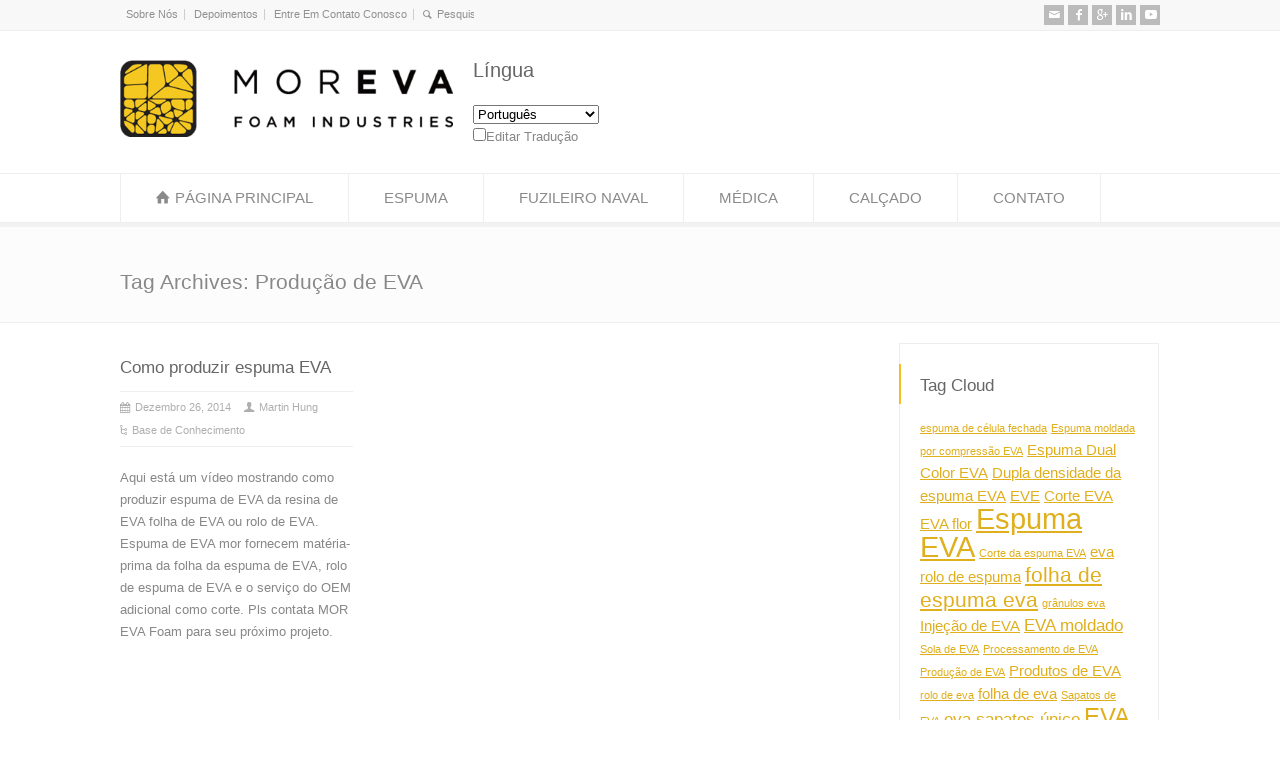

--- FILE ---
content_type: text/html; charset=UTF-8
request_url: https://www.morevafoam.com/pt/tag/eva-production
body_size: 15356
content:
<!doctype html>
<html lang="pt" class="no-js" dir="ltr">
<head> 
<meta charset="UTF-8" />  
<meta name="viewport" content="width=device-width, initial-scale=1, maximum-scale=1">

<meta name='robots' content='index, follow, max-image-preview:large, max-snippet:-1, max-video-preview:-1' />
	<style>img:is([sizes="auto" i], [sizes^="auto," i]) { contain-intrinsic-size: 3000px 1500px }</style>
	
	<!-- This site is optimized with the Yoast SEO plugin v24.9 - https://yoast.com/wordpress/plugins/seo/ -->
	<title>Arquivos de produção de EVA - Mor Eva Foam</title>
	<link rel="canonical" href="https://www.MorEvaFoam.com/pt/tag/eva-production" />
	<meta property="og:locale" content="pt_PT" />
	<meta property="og:type" content="artigo" />
	<meta property="og:title" content="Arquivos de produção de EVA - Mor Eva Foam" />
	<meta property="og:url" content="https://www.MorEvaFoam.com/tag/eva-production" />
	<meta property="og:site_name" content="Mor Eva Foam" />
	<meta name="twitter:card" content="summary_large_image" />
	<meta name="twitter:site" content="@Mor_Evasole" />
	<script type="application/ld+json" class="yoast-schema-graph">{"@context":"https://schema.org","@graph":[{"@type":"CollectionPage","@id":"https://www.MorEvaFoam.com/tag/eva-production","url":"https://www.MorEvaFoam.com/tag/eva-production","name":"EVA production Archives - Mor Eva Foam","isPartOf":{"@id":"https://www.MorEvaFoam.com/#website"},"breadcrumb":{"@id":"https://www.MorEvaFoam.com/tag/eva-production#breadcrumb"},"inLanguage":"pt-PT"},{"@type":"BreadcrumbList","@id":"https://www.MorEvaFoam.com/tag/eva-production#breadcrumb","itemListElement":[{"@type":"ListItem","position":1,"name":"Home","item":"https://www.MorEvaFoam.com/"},{"@type":"ListItem","position":2,"name":"EVA production"}]},{"@type":"WebSite","@id":"https://www.MorEvaFoam.com/#website","url":"https://www.MorEvaFoam.com/","name":"Mor Eva Foam","description":"Mor Eva, More Fun","potentialAction":[{"@type":"SearchAction","target":{"@type":"EntryPoint","urlTemplate":"https://www.MorEvaFoam.com/?s={search_term_string}"},"query-input":{"@type":"PropertyValueSpecification","valueRequired":true,"valueName":"search_term_string"}}],"inLanguage":"pt-PT"}]}</script>
	<!-- / Yoast SEO plugin. -->


<link rel='dns-prefetch' href='//www.MorEvaFoam.com' />
<link rel='dns-prefetch' href='//static.addtoany.com' />
<link rel='dns-prefetch' href='//www.googletagmanager.com' />
<script type="30eb1459f42189f822b4b6ae-text/javascript">
/* <![CDATA[ */
window._wpemojiSettings = {"baseUrl":"https:\/\/s.w.org\/images\/core\/emoji\/15.1.0\/72x72\/","ext":".png","svgUrl":"https:\/\/s.w.org\/images\/core\/emoji\/15.1.0\/svg\/","svgExt":".svg","source":{"concatemoji":"https:\/\/www.MorEvaFoam.com\/wp-includes\/js\/wp-emoji-release.min.js"}};
/*! This file is auto-generated */
!function(i,n){var o,s,e;function c(e){try{var t={supportTests:e,timestamp:(new Date).valueOf()};sessionStorage.setItem(o,JSON.stringify(t))}catch(e){}}function p(e,t,n){e.clearRect(0,0,e.canvas.width,e.canvas.height),e.fillText(t,0,0);var t=new Uint32Array(e.getImageData(0,0,e.canvas.width,e.canvas.height).data),r=(e.clearRect(0,0,e.canvas.width,e.canvas.height),e.fillText(n,0,0),new Uint32Array(e.getImageData(0,0,e.canvas.width,e.canvas.height).data));return t.every(function(e,t){return e===r[t]})}function u(e,t,n){switch(t){case"flag":return n(e,"\ud83c\udff3\ufe0f\u200d\u26a7\ufe0f","\ud83c\udff3\ufe0f\u200b\u26a7\ufe0f")?!1:!n(e,"\ud83c\uddfa\ud83c\uddf3","\ud83c\uddfa\u200b\ud83c\uddf3")&&!n(e,"\ud83c\udff4\udb40\udc67\udb40\udc62\udb40\udc65\udb40\udc6e\udb40\udc67\udb40\udc7f","\ud83c\udff4\u200b\udb40\udc67\u200b\udb40\udc62\u200b\udb40\udc65\u200b\udb40\udc6e\u200b\udb40\udc67\u200b\udb40\udc7f");case"emoji":return!n(e,"\ud83d\udc26\u200d\ud83d\udd25","\ud83d\udc26\u200b\ud83d\udd25")}return!1}function f(e,t,n){var r="undefined"!=typeof WorkerGlobalScope&&self instanceof WorkerGlobalScope?new OffscreenCanvas(300,150):i.createElement("canvas"),a=r.getContext("2d",{willReadFrequently:!0}),o=(a.textBaseline="top",a.font="600 32px Arial",{});return e.forEach(function(e){o[e]=t(a,e,n)}),o}function t(e){var t=i.createElement("script");t.src=e,t.defer=!0,i.head.appendChild(t)}"undefined"!=typeof Promise&&(o="wpEmojiSettingsSupports",s=["flag","emoji"],n.supports={everything:!0,everythingExceptFlag:!0},e=new Promise(function(e){i.addEventListener("DOMContentLoaded",e,{once:!0})}),new Promise(function(t){var n=function(){try{var e=JSON.parse(sessionStorage.getItem(o));if("object"==typeof e&&"number"==typeof e.timestamp&&(new Date).valueOf()<e.timestamp+604800&&"object"==typeof e.supportTests)return e.supportTests}catch(e){}return null}();if(!n){if("undefined"!=typeof Worker&&"undefined"!=typeof OffscreenCanvas&&"undefined"!=typeof URL&&URL.createObjectURL&&"undefined"!=typeof Blob)try{var e="postMessage("+f.toString()+"("+[JSON.stringify(s),u.toString(),p.toString()].join(",")+"));",r=new Blob([e],{type:"text/javascript"}),a=new Worker(URL.createObjectURL(r),{name:"wpTestEmojiSupports"});return void(a.onmessage=function(e){c(n=e.data),a.terminate(),t(n)})}catch(e){}c(n=f(s,u,p))}t(n)}).then(function(e){for(var t in e)n.supports[t]=e[t],n.supports.everything=n.supports.everything&&n.supports[t],"flag"!==t&&(n.supports.everythingExceptFlag=n.supports.everythingExceptFlag&&n.supports[t]);n.supports.everythingExceptFlag=n.supports.everythingExceptFlag&&!n.supports.flag,n.DOMReady=!1,n.readyCallback=function(){n.DOMReady=!0}}).then(function(){return e}).then(function(){var e;n.supports.everything||(n.readyCallback(),(e=n.source||{}).concatemoji?t(e.concatemoji):e.wpemoji&&e.twemoji&&(t(e.twemoji),t(e.wpemoji)))}))}((window,document),window._wpemojiSettings);
/* ]]> */
</script>
<style id='wp-emoji-styles-inline-css' type='text/css'>

	img.wp-smiley, img.emoji {
		display: inline !important;
		border: none !important;
		box-shadow: none !important;
		height: 1em !important;
		width: 1em !important;
		margin: 0 0.07em !important;
		vertical-align: -0.1em !important;
		background: none !important;
		padding: 0 !important;
	}
</style>
<link rel='stylesheet' id='wp-block-library-css' href='https://www.MorEvaFoam.com/wp-includes/css/dist/block-library/style.min.css' type='text/css' media='all' />
<style id='classic-theme-styles-inline-css' type='text/css'>
/*! This file is auto-generated */
.wp-block-button__link{color:#fff;background-color:#32373c;border-radius:9999px;box-shadow:none;text-decoration:none;padding:calc(.667em + 2px) calc(1.333em + 2px);font-size:1.125em}.wp-block-file__button{background:#32373c;color:#fff;text-decoration:none}
</style>
<style id='global-styles-inline-css' type='text/css'>
:root{--wp--preset--aspect-ratio--square: 1;--wp--preset--aspect-ratio--4-3: 4/3;--wp--preset--aspect-ratio--3-4: 3/4;--wp--preset--aspect-ratio--3-2: 3/2;--wp--preset--aspect-ratio--2-3: 2/3;--wp--preset--aspect-ratio--16-9: 16/9;--wp--preset--aspect-ratio--9-16: 9/16;--wp--preset--color--black: #000000;--wp--preset--color--cyan-bluish-gray: #abb8c3;--wp--preset--color--white: #ffffff;--wp--preset--color--pale-pink: #f78da7;--wp--preset--color--vivid-red: #cf2e2e;--wp--preset--color--luminous-vivid-orange: #ff6900;--wp--preset--color--luminous-vivid-amber: #fcb900;--wp--preset--color--light-green-cyan: #7bdcb5;--wp--preset--color--vivid-green-cyan: #00d084;--wp--preset--color--pale-cyan-blue: #8ed1fc;--wp--preset--color--vivid-cyan-blue: #0693e3;--wp--preset--color--vivid-purple: #9b51e0;--wp--preset--gradient--vivid-cyan-blue-to-vivid-purple: linear-gradient(135deg,rgba(6,147,227,1) 0%,rgb(155,81,224) 100%);--wp--preset--gradient--light-green-cyan-to-vivid-green-cyan: linear-gradient(135deg,rgb(122,220,180) 0%,rgb(0,208,130) 100%);--wp--preset--gradient--luminous-vivid-amber-to-luminous-vivid-orange: linear-gradient(135deg,rgba(252,185,0,1) 0%,rgba(255,105,0,1) 100%);--wp--preset--gradient--luminous-vivid-orange-to-vivid-red: linear-gradient(135deg,rgba(255,105,0,1) 0%,rgb(207,46,46) 100%);--wp--preset--gradient--very-light-gray-to-cyan-bluish-gray: linear-gradient(135deg,rgb(238,238,238) 0%,rgb(169,184,195) 100%);--wp--preset--gradient--cool-to-warm-spectrum: linear-gradient(135deg,rgb(74,234,220) 0%,rgb(151,120,209) 20%,rgb(207,42,186) 40%,rgb(238,44,130) 60%,rgb(251,105,98) 80%,rgb(254,248,76) 100%);--wp--preset--gradient--blush-light-purple: linear-gradient(135deg,rgb(255,206,236) 0%,rgb(152,150,240) 100%);--wp--preset--gradient--blush-bordeaux: linear-gradient(135deg,rgb(254,205,165) 0%,rgb(254,45,45) 50%,rgb(107,0,62) 100%);--wp--preset--gradient--luminous-dusk: linear-gradient(135deg,rgb(255,203,112) 0%,rgb(199,81,192) 50%,rgb(65,88,208) 100%);--wp--preset--gradient--pale-ocean: linear-gradient(135deg,rgb(255,245,203) 0%,rgb(182,227,212) 50%,rgb(51,167,181) 100%);--wp--preset--gradient--electric-grass: linear-gradient(135deg,rgb(202,248,128) 0%,rgb(113,206,126) 100%);--wp--preset--gradient--midnight: linear-gradient(135deg,rgb(2,3,129) 0%,rgb(40,116,252) 100%);--wp--preset--font-size--small: 13px;--wp--preset--font-size--medium: 20px;--wp--preset--font-size--large: 36px;--wp--preset--font-size--x-large: 42px;--wp--preset--spacing--20: 0.44rem;--wp--preset--spacing--30: 0.67rem;--wp--preset--spacing--40: 1rem;--wp--preset--spacing--50: 1.5rem;--wp--preset--spacing--60: 2.25rem;--wp--preset--spacing--70: 3.38rem;--wp--preset--spacing--80: 5.06rem;--wp--preset--shadow--natural: 6px 6px 9px rgba(0, 0, 0, 0.2);--wp--preset--shadow--deep: 12px 12px 50px rgba(0, 0, 0, 0.4);--wp--preset--shadow--sharp: 6px 6px 0px rgba(0, 0, 0, 0.2);--wp--preset--shadow--outlined: 6px 6px 0px -3px rgba(255, 255, 255, 1), 6px 6px rgba(0, 0, 0, 1);--wp--preset--shadow--crisp: 6px 6px 0px rgba(0, 0, 0, 1);}:where(.is-layout-flex){gap: 0.5em;}:where(.is-layout-grid){gap: 0.5em;}body .is-layout-flex{display: flex;}.is-layout-flex{flex-wrap: wrap;align-items: center;}.is-layout-flex > :is(*, div){margin: 0;}body .is-layout-grid{display: grid;}.is-layout-grid > :is(*, div){margin: 0;}:where(.wp-block-columns.is-layout-flex){gap: 2em;}:where(.wp-block-columns.is-layout-grid){gap: 2em;}:where(.wp-block-post-template.is-layout-flex){gap: 1.25em;}:where(.wp-block-post-template.is-layout-grid){gap: 1.25em;}.has-black-color{color: var(--wp--preset--color--black) !important;}.has-cyan-bluish-gray-color{color: var(--wp--preset--color--cyan-bluish-gray) !important;}.has-white-color{color: var(--wp--preset--color--white) !important;}.has-pale-pink-color{color: var(--wp--preset--color--pale-pink) !important;}.has-vivid-red-color{color: var(--wp--preset--color--vivid-red) !important;}.has-luminous-vivid-orange-color{color: var(--wp--preset--color--luminous-vivid-orange) !important;}.has-luminous-vivid-amber-color{color: var(--wp--preset--color--luminous-vivid-amber) !important;}.has-light-green-cyan-color{color: var(--wp--preset--color--light-green-cyan) !important;}.has-vivid-green-cyan-color{color: var(--wp--preset--color--vivid-green-cyan) !important;}.has-pale-cyan-blue-color{color: var(--wp--preset--color--pale-cyan-blue) !important;}.has-vivid-cyan-blue-color{color: var(--wp--preset--color--vivid-cyan-blue) !important;}.has-vivid-purple-color{color: var(--wp--preset--color--vivid-purple) !important;}.has-black-background-color{background-color: var(--wp--preset--color--black) !important;}.has-cyan-bluish-gray-background-color{background-color: var(--wp--preset--color--cyan-bluish-gray) !important;}.has-white-background-color{background-color: var(--wp--preset--color--white) !important;}.has-pale-pink-background-color{background-color: var(--wp--preset--color--pale-pink) !important;}.has-vivid-red-background-color{background-color: var(--wp--preset--color--vivid-red) !important;}.has-luminous-vivid-orange-background-color{background-color: var(--wp--preset--color--luminous-vivid-orange) !important;}.has-luminous-vivid-amber-background-color{background-color: var(--wp--preset--color--luminous-vivid-amber) !important;}.has-light-green-cyan-background-color{background-color: var(--wp--preset--color--light-green-cyan) !important;}.has-vivid-green-cyan-background-color{background-color: var(--wp--preset--color--vivid-green-cyan) !important;}.has-pale-cyan-blue-background-color{background-color: var(--wp--preset--color--pale-cyan-blue) !important;}.has-vivid-cyan-blue-background-color{background-color: var(--wp--preset--color--vivid-cyan-blue) !important;}.has-vivid-purple-background-color{background-color: var(--wp--preset--color--vivid-purple) !important;}.has-black-border-color{border-color: var(--wp--preset--color--black) !important;}.has-cyan-bluish-gray-border-color{border-color: var(--wp--preset--color--cyan-bluish-gray) !important;}.has-white-border-color{border-color: var(--wp--preset--color--white) !important;}.has-pale-pink-border-color{border-color: var(--wp--preset--color--pale-pink) !important;}.has-vivid-red-border-color{border-color: var(--wp--preset--color--vivid-red) !important;}.has-luminous-vivid-orange-border-color{border-color: var(--wp--preset--color--luminous-vivid-orange) !important;}.has-luminous-vivid-amber-border-color{border-color: var(--wp--preset--color--luminous-vivid-amber) !important;}.has-light-green-cyan-border-color{border-color: var(--wp--preset--color--light-green-cyan) !important;}.has-vivid-green-cyan-border-color{border-color: var(--wp--preset--color--vivid-green-cyan) !important;}.has-pale-cyan-blue-border-color{border-color: var(--wp--preset--color--pale-cyan-blue) !important;}.has-vivid-cyan-blue-border-color{border-color: var(--wp--preset--color--vivid-cyan-blue) !important;}.has-vivid-purple-border-color{border-color: var(--wp--preset--color--vivid-purple) !important;}.has-vivid-cyan-blue-to-vivid-purple-gradient-background{background: var(--wp--preset--gradient--vivid-cyan-blue-to-vivid-purple) !important;}.has-light-green-cyan-to-vivid-green-cyan-gradient-background{background: var(--wp--preset--gradient--light-green-cyan-to-vivid-green-cyan) !important;}.has-luminous-vivid-amber-to-luminous-vivid-orange-gradient-background{background: var(--wp--preset--gradient--luminous-vivid-amber-to-luminous-vivid-orange) !important;}.has-luminous-vivid-orange-to-vivid-red-gradient-background{background: var(--wp--preset--gradient--luminous-vivid-orange-to-vivid-red) !important;}.has-very-light-gray-to-cyan-bluish-gray-gradient-background{background: var(--wp--preset--gradient--very-light-gray-to-cyan-bluish-gray) !important;}.has-cool-to-warm-spectrum-gradient-background{background: var(--wp--preset--gradient--cool-to-warm-spectrum) !important;}.has-blush-light-purple-gradient-background{background: var(--wp--preset--gradient--blush-light-purple) !important;}.has-blush-bordeaux-gradient-background{background: var(--wp--preset--gradient--blush-bordeaux) !important;}.has-luminous-dusk-gradient-background{background: var(--wp--preset--gradient--luminous-dusk) !important;}.has-pale-ocean-gradient-background{background: var(--wp--preset--gradient--pale-ocean) !important;}.has-electric-grass-gradient-background{background: var(--wp--preset--gradient--electric-grass) !important;}.has-midnight-gradient-background{background: var(--wp--preset--gradient--midnight) !important;}.has-small-font-size{font-size: var(--wp--preset--font-size--small) !important;}.has-medium-font-size{font-size: var(--wp--preset--font-size--medium) !important;}.has-large-font-size{font-size: var(--wp--preset--font-size--large) !important;}.has-x-large-font-size{font-size: var(--wp--preset--font-size--x-large) !important;}
:where(.wp-block-post-template.is-layout-flex){gap: 1.25em;}:where(.wp-block-post-template.is-layout-grid){gap: 1.25em;}
:where(.wp-block-columns.is-layout-flex){gap: 2em;}:where(.wp-block-columns.is-layout-grid){gap: 2em;}
:root :where(.wp-block-pullquote){font-size: 1.5em;line-height: 1.6;}
</style>
<link rel='stylesheet' id='wpbits-afe-pro-afe-styles-css' href='https://www.MorEvaFoam.com/wp-content/plugins/wpbits-addons-for-elementor-pro/afe/assets/css/afe-styles.min.css' type='text/css' media='all' />
<link rel='stylesheet' id='wpb-lib-frontend-css' href='https://www.MorEvaFoam.com/wp-content/plugins/wpbits-addons-for-elementor/assets/css/frontend.min.css' type='text/css' media='all' />
<link rel='stylesheet' id='normalize-css' href='https://www.MorEvaFoam.com/wp-content/themes/rttheme18/css/normalize.css' type='text/css' media='all' />
<link rel='stylesheet' id='theme-framework-css' href='https://www.MorEvaFoam.com/wp-content/themes/rttheme18/css/rt-css-framework.css' type='text/css' media='all' />
<link rel='stylesheet' id='fontello-css' href='https://www.MorEvaFoam.com/wp-content/themes/rttheme18/css/fontello/css/fontello.css' type='text/css' media='all' />
<link rel='stylesheet' id='jackbox-css' href='https://www.MorEvaFoam.com/wp-content/themes/rttheme18/js/lightbox/css/jackbox.min.css' type='text/css' media='all' />
<link rel='stylesheet' id='theme-style-all-css' href='https://www.MorEvaFoam.com/wp-content/themes/rttheme18/css/style.css' type='text/css' media='all' />
<link rel='stylesheet' id='jquery-owl-carousel-css' href='https://www.MorEvaFoam.com/wp-content/themes/rttheme18/css/owl.carousel.css' type='text/css' media='all' />
<link rel='stylesheet' id='flex-slider-css-css' href='https://www.MorEvaFoam.com/wp-content/themes/rttheme18/css/flexslider.css' type='text/css' media='all' />
<link rel='stylesheet' id='progression-player-css' href='https://www.MorEvaFoam.com/wp-content/themes/rttheme18/js/video_player/progression-player.css' type='text/css' media='all' />
<link rel='stylesheet' id='progression-skin-minimal-light-css' href='https://www.MorEvaFoam.com/wp-content/themes/rttheme18/js/video_player/skin-minimal-light.css' type='text/css' media='all' />
<link rel='stylesheet' id='isotope-css-css' href='https://www.MorEvaFoam.com/wp-content/themes/rttheme18/css/isotope.css' type='text/css' media='all' />
<link rel='stylesheet' id='jquery-colortip-css' href='https://www.MorEvaFoam.com/wp-content/themes/rttheme18/css/colortip-1.0-jquery.css' type='text/css' media='all' />
<link rel='stylesheet' id='animate-css' href='https://www.MorEvaFoam.com/wp-content/themes/rttheme18/css/animate.css' type='text/css' media='all' />
<!--[if IE 7]>
<link rel='stylesheet' id='theme-ie7-css' href='https://www.MorEvaFoam.com/wp-content/themes/rttheme18/css/ie7.css' type='text/css' media='all' />
<![endif]-->
<!--[if lt IE 9]>
<link rel='stylesheet' id='theme-ltie9-css' href='https://www.MorEvaFoam.com/wp-content/themes/rttheme18/css/before_ie9.css' type='text/css' media='all' />
<![endif]-->
<link rel='stylesheet' id='tablepress-default-css' href='https://www.MorEvaFoam.com/wp-content/plugins/tablepress/css/build/default.css' type='text/css' media='all' />
<link rel='stylesheet' id='addtoany-css' href='https://www.MorEvaFoam.com/wp-content/plugins/add-to-any/addtoany.min.css' type='text/css' media='all' />
<link rel='stylesheet' id='wp-featherlight-css' href='https://www.MorEvaFoam.com/wp-content/plugins/wp-featherlight/css/wp-featherlight.min.css' type='text/css' media='all' />
<link rel='stylesheet' id='theme-skin-css' href='https://www.MorEvaFoam.com/wp-content/themes/rttheme18/css/orange-style.css' type='text/css' media='all' />
<style id='theme-skin-inline-css' type='text/css'>
.retina#logo{background: url('https://www.MorEvaFoam.com/wp-content/uploads/2014/08/MORLOGO11.png') no-repeat scroll 0 0 / 100% auto transparent;-moz-background-size:100%;-webkit-background-size:100%;-o-background-size:100%; background-size: 100%;} .retina#logo img{display: none;}
#navigation_bar > ul > li > a{font-family:Arial,Helvetica,sans-serif;font-weight:normal !important}.flex-caption,.pricing_table .table_wrap ul > li.caption,.pricing_table .table_wrap.highlight ul > li.caption,.banner p,.sidebar .featured_article_title,.footer_widgets_row .featured_article_title,.latest-news a.title,h1,h2,h3,h4,h5{font-family:Arial,Helvetica,sans-serif;font-weight:normal}body,#navigation_bar > ul > li > a span,.product_info h5,.product_item_holder h5,#slogan_text{font-family:Arial,Helvetica,sans-serif;font-weight:normal !important}.testimonial .text,blockquote p{font-family:Arial,Helvetica,sans-serif;font-weight:normal !important}#navigation_bar > ul > li > a{font-size:15px}@media only screen and (min-width:960px){.header-design2 .default_position #navigation_bar > ul > li > a{line-height:80px}.header-design2 #logo img{max-height:60px}.header-design2  #logo h1,.header-design2  #logo h1 a{padding:0;line-height:60px}.header-design2 .section_logo > section{display:table;height:60px}.header-design2 #logo > a{display:table-cell;vertical-align:middle}}
</style>
<link rel='stylesheet' id='theme-style-css' href='https://www.MorEvaFoam.com/wp-content/themes/rttheme18/style.css' type='text/css' media='all' />
<script type="30eb1459f42189f822b4b6ae-text/javascript" src="https://www.MorEvaFoam.com/wp-includes/js/jquery/jquery.min.js" id="jquery-core-js"></script>
<script type="30eb1459f42189f822b4b6ae-text/javascript" src="https://www.MorEvaFoam.com/wp-includes/js/jquery/jquery-migrate.min.js" id="jquery-migrate-js"></script>
<script type="30eb1459f42189f822b4b6ae-text/javascript" id="addtoany-core-js-before">
/* <![CDATA[ */
window.a2a_config=window.a2a_config||{};a2a_config.callbacks=[];a2a_config.overlays=[];a2a_config.templates={};a2a_localize = {
	Share: "Share",
	Save: "Save",
	Subscribe: "Subscribe",
	Email: "Email",
	Bookmark: "Bookmark",
	ShowAll: "Show all",
	ShowLess: "Show less",
	FindServices: "Find service(s)",
	FindAnyServiceToAddTo: "Instantly find any service to add to",
	PoweredBy: "Powered by",
	ShareViaEmail: "Share via email",
	SubscribeViaEmail: "Subscribe via email",
	BookmarkInYourBrowser: "Bookmark in your browser",
	BookmarkInstructions: "Press Ctrl+D or \u2318+D to bookmark this page",
	AddToYourFavorites: "Add to your favorites",
	SendFromWebOrProgram: "Send from any email address or email program",
	EmailProgram: "Email program",
	More: "More&#8230;",
	ThanksForSharing: "Thanks for sharing!",
	ThanksForFollowing: "Thanks for following!"
};
/* ]]> */
</script>
<script type="30eb1459f42189f822b4b6ae-text/javascript" defer src="https://static.addtoany.com/menu/page.js" id="addtoany-core-js"></script>
<script type="30eb1459f42189f822b4b6ae-text/javascript" defer src="https://www.MorEvaFoam.com/wp-content/plugins/add-to-any/addtoany.min.js" id="addtoany-jquery-js"></script>
<script type="30eb1459f42189f822b4b6ae-text/javascript" src="//www.MorEvaFoam.com/wp-content/plugins/revslider/sr6/assets/js/rbtools.min.js?ver=6.7.25" async id="tp-tools-js"></script>
<script type="30eb1459f42189f822b4b6ae-text/javascript" src="//www.MorEvaFoam.com/wp-content/plugins/revslider/sr6/assets/js/rs6.min.js?ver=6.7.25" async id="revmin-js"></script>
<script type="30eb1459f42189f822b4b6ae-text/javascript" src="https://www.MorEvaFoam.com/wp-content/themes/rttheme18/js/modernizr.min.js" id="modernizr-js"></script>

<!-- Google tag (gtag.js) snippet added by Site Kit -->

<!-- Google Analytics snippet added by Site Kit -->
<script type="30eb1459f42189f822b4b6ae-text/javascript" src="https://www.googletagmanager.com/gtag/js?id=G-ZMFVG12GTN" id="google_gtagjs-js" async></script>
<script type="30eb1459f42189f822b4b6ae-text/javascript" id="google_gtagjs-js-after">
/* <![CDATA[ */
window.dataLayer = window.dataLayer || [];function gtag(){dataLayer.push(arguments);}
gtag("set","linker",{"domains":["www.MorEvaFoam.com"]});
gtag("js", new Date());
gtag("set", "developer_id.dZTNiMT", true);
gtag("config", "G-ZMFVG12GTN");
/* ]]> */
</script>

<!-- End Google tag (gtag.js) snippet added by Site Kit -->
<link rel="https://api.w.org/" href="https://www.MorEvaFoam.com/wp-json/" /><link rel="alternate" title="JSON" type="application/json" href="https://www.MorEvaFoam.com/pt/wp-json/wp/v2/tags/66" /><link rel="EditURI" type="application/rsd+xml" title="RSD" href="https://www.MorEvaFoam.com/xmlrpc.php?rsd" />
<meta name="generator" content="WordPress 6.8" />
<meta name="generator" content="Site Kit by Google 1.150.0" /><!--[if lt IE 9]><script src="https://www.MorEvaFoam.com/wp-content/themes/rttheme18/js/html5shiv.js"></script><![endif]--><!--[if gte IE 9]> <style type="text/css"> .gradient { filter: none; } </style> <![endif]--><meta name="generator" content="Elementor 3.28.3; features: e_font_icon_svg, additional_custom_breakpoints, e_local_google_fonts; settings: css_print_method-external, google_font-enabled, font_display-auto">
			<style>
				.e-con.e-parent:nth-of-type(n+4):not(.e-lazyloaded):not(.e-no-lazyload),
				.e-con.e-parent:nth-of-type(n+4):not(.e-lazyloaded):not(.e-no-lazyload) * {
					background-image: none !important;
				}
				@media screen and (max-height: 1024px) {
					.e-con.e-parent:nth-of-type(n+3):not(.e-lazyloaded):not(.e-no-lazyload),
					.e-con.e-parent:nth-of-type(n+3):not(.e-lazyloaded):not(.e-no-lazyload) * {
						background-image: none !important;
					}
				}
				@media screen and (max-height: 640px) {
					.e-con.e-parent:nth-of-type(n+2):not(.e-lazyloaded):not(.e-no-lazyload),
					.e-con.e-parent:nth-of-type(n+2):not(.e-lazyloaded):not(.e-no-lazyload) * {
						background-image: none !important;
					}
				}
			</style>
			
<!-- Google Tag Manager snippet added by Site Kit -->
<script type="30eb1459f42189f822b4b6ae-text/javascript">
/* <![CDATA[ */

			( function( w, d, s, l, i ) {
				w[l] = w[l] || [];
				w[l].push( {'gtm.start': new Date().getTime(), event: 'gtm.js'} );
				var f = d.getElementsByTagName( s )[0],
					j = d.createElement( s ), dl = l != 'dataLayer' ? '&l=' + l : '';
				j.async = true;
				j.src = 'https://www.googletagmanager.com/gtm.js?id=' + i + dl;
				f.parentNode.insertBefore( j, f );
			} )( window, document, 'script', 'dataLayer', 'GTM-W6Z9JV' );
			
/* ]]> */
</script>

<!-- End Google Tag Manager snippet added by Site Kit -->
<meta name="generator" content="Powered by Slider Revolution 6.7.25 - responsive, Mobile-Friendly Slider Plugin for WordPress with comfortable drag and drop interface." />
<link rel="icon" href="https://www.MorEvaFoam.com/wp-content/uploads/2014/08/cropped-MORLOGONOF-32x32.png" sizes="32x32" />
<link rel="icon" href="https://www.MorEvaFoam.com/wp-content/uploads/2014/08/cropped-MORLOGONOF-192x192.png" sizes="192x192" />
<link rel="apple-touch-icon" href="https://www.MorEvaFoam.com/wp-content/uploads/2014/08/cropped-MORLOGONOF-180x180.png" />
<meta name="msapplication-TileImage" content="https://www.MorEvaFoam.com/wp-content/uploads/2014/08/cropped-MORLOGONOF-270x270.png" />
<script type="30eb1459f42189f822b4b6ae-text/javascript">function setREVStartSize(e){
			//window.requestAnimationFrame(function() {
				window.RSIW = window.RSIW===undefined ? window.innerWidth : window.RSIW;
				window.RSIH = window.RSIH===undefined ? window.innerHeight : window.RSIH;
				try {
					var pw = document.getElementById(e.c).parentNode.offsetWidth,
						newh;
					pw = pw===0 || isNaN(pw) || (e.l=="fullwidth" || e.layout=="fullwidth") ? window.RSIW : pw;
					e.tabw = e.tabw===undefined ? 0 : parseInt(e.tabw);
					e.thumbw = e.thumbw===undefined ? 0 : parseInt(e.thumbw);
					e.tabh = e.tabh===undefined ? 0 : parseInt(e.tabh);
					e.thumbh = e.thumbh===undefined ? 0 : parseInt(e.thumbh);
					e.tabhide = e.tabhide===undefined ? 0 : parseInt(e.tabhide);
					e.thumbhide = e.thumbhide===undefined ? 0 : parseInt(e.thumbhide);
					e.mh = e.mh===undefined || e.mh=="" || e.mh==="auto" ? 0 : parseInt(e.mh,0);
					if(e.layout==="fullscreen" || e.l==="fullscreen")
						newh = Math.max(e.mh,window.RSIH);
					else{
						e.gw = Array.isArray(e.gw) ? e.gw : [e.gw];
						for (var i in e.rl) if (e.gw[i]===undefined || e.gw[i]===0) e.gw[i] = e.gw[i-1];
						e.gh = e.el===undefined || e.el==="" || (Array.isArray(e.el) && e.el.length==0)? e.gh : e.el;
						e.gh = Array.isArray(e.gh) ? e.gh : [e.gh];
						for (var i in e.rl) if (e.gh[i]===undefined || e.gh[i]===0) e.gh[i] = e.gh[i-1];
											
						var nl = new Array(e.rl.length),
							ix = 0,
							sl;
						e.tabw = e.tabhide>=pw ? 0 : e.tabw;
						e.thumbw = e.thumbhide>=pw ? 0 : e.thumbw;
						e.tabh = e.tabhide>=pw ? 0 : e.tabh;
						e.thumbh = e.thumbhide>=pw ? 0 : e.thumbh;
						for (var i in e.rl) nl[i] = e.rl[i]<window.RSIW ? 0 : e.rl[i];
						sl = nl[0];
						for (var i in nl) if (sl>nl[i] && nl[i]>0) { sl = nl[i]; ix=i;}
						var m = pw>(e.gw[ix]+e.tabw+e.thumbw) ? 1 : (pw-(e.tabw+e.thumbw)) / (e.gw[ix]);
						newh =  (e.gh[ix] * m) + (e.tabh + e.thumbh);
					}
					var el = document.getElementById(e.c);
					if (el!==null && el) el.style.height = newh+"px";
					el = document.getElementById(e.c+"_wrapper");
					if (el!==null && el) {
						el.style.height = newh+"px";
						el.style.display = "block";
					}
				} catch(e){
					console.log("Failure at Presize of Slider:" + e)
				}
			//});
		  };</script>
<meta name="translation-stats" content='{"total_phrases":193,"translated_phrases":185,"human_translated_phrases":null,"hidden_phrases":27,"hidden_translated_phrases":27,"hidden_translateable_phrases":null,"meta_phrases":18,"meta_translated_phrases":10,"time":null}'/>
</head>
<body class="archive tag tag-eva-production tag-66 wp-theme-rttheme18 wp-featherlight-captions  menu-style-one wide rt_content_animations header-design1 elementor-default elementor-kit-">
		<!-- Google Tag Manager (noscript) snippet added by Site Kit -->
		<noscript>
			<iframe src="https://www.googletagmanager.com/ns.html?id=GTM-W6Z9JV" height="0" width="0" style="display:none;visibility:hidden"></iframe>
		</noscript>
		<!-- End Google Tag Manager (noscript) snippet added by Site Kit -->
		
			<script type="30eb1459f42189f822b4b6ae-text/javascript">
			/* <![CDATA[ */ 
				document.getElementsByTagName("html")[0].className.replace(/\no-js\b/, "js");
				window.onerror=function(){				
					document.getElementById("rt_loading").removeAttribute("class");
				}			 	
			/* ]]> */	
			</script> 
		<div id="rt_loading" class="rt_loading"></div>
<!-- background wrapper -->
<div id="container">   

		<!-- mobile actions -->
	<section id="mobile_bar" class="clearfix">
		<div class="mobile_menu_control icon-menu"></div>
		<div class="top_bar_control icon-cog"></div>    
	</section>
	<!-- / end section #mobile_bar -->    

		<!-- top bar -->
	<section id="top_bar" class="clearfix">
		<div class="top_bar_container">    

					<ul id="top_navigation" class="top_links">

						<!--  top links -->
												    <li id="menu-item-2128" class="menu-item menu-item-type-post_type menu-item-object-page menu-item-2128"><a href="https://www.MorEvaFoam.com/pt/about-mor-eva-foam">Sobre Nós</a></li>
<li id="menu-item-2213" class="menu-item menu-item-type-post_type menu-item-object-page menu-item-2213"><a href="https://www.MorEvaFoam.com/pt/eva-foam-sheet-testimonials">Depoimentos</a></li>
<li id="menu-item-2129" class="menu-item menu-item-type-post_type menu-item-object-page menu-item-2129"><a href="https://www.MorEvaFoam.com/pt/contact-us-2">Entre Em Contato Conosco</a></li>
				  			<!-- / end ul .top_links --> 
			  			          


							 

													<li><form action="https://www.MorEvaFoam.com//" method="get" id="top_search_form"><span class="icon-search"></span><span><input type="text" class="search_text showtextback" size="1" name="s" id="top_search_field" placeholder="Pesquisa" /></span></form></li>
						

						
						
					</ul>


					<ul class="social_media"><li class="mail"><a rel="noreferrer" class="icon-mail" target="_blank" href="/cdn-cgi/l/email-protection#195437516c777e5954766b5c6f785f767874377a7674" title="Email"><span>Email</span></a></li><li class="facebook"><a rel="noreferrer" class="icon-facebook" target="_blank" href="https://www.facebook.com/morevafoam" title="Facebook"><span>MOR EVA FOAM no Facebook</span></a></li><li class="gplus"><a rel="noreferrer" class="icon-gplus" target="_blank" href="https://plus.google.com/+MorEvaFoam1" title="Google  "><span>MOR no Google </span></a></li><li class="linkedin"><a rel="noreferrer" class="icon-linkedin" target="_blank" href="https://www.linkedin.com/in/morevafoam" title="Linkedin"><span>M.Hung no LinkedIn</span></a></li><li class="youtube-play"><a rel="noreferrer" class="icon-youtube-play" target="_blank" href="https://www.youtube.com/channel/UClAK0v-5MVcxcCHZgQk2fpw" title="YouTube"><span>MOR no Youtube</span></a></li></ul>

		</div><!-- / end div .top_bar_container -->    
	</section><!-- / end section #top_bar -->    
	    
	<!-- header -->
	<header id="header"> 

		<!-- header contents -->
		<section id="header_contents" class="clearfix">
				 
				
			<section class="section_logo logo_left three">			 
				<!-- logo -->
				<section id="logo">			 
					 <a href="https://www.MorEvaFoam.com/pt/" title="Mor Eva Foam"><img loading="lazy" src="https://www.MorEvaFoam.com/wp-content/uploads/2015/03/MORLOGO11.png" alt="Mor Eva Foam" data-retina="https://www.MorEvaFoam.com/wp-content/uploads/2014/08/MORLOGO11.png" /></a> 
				</section><!-- end section #logo -->
			</section><!-- end section #logo -->	
			<section class="section_widget first three"><div class="box box_layout clearfix column_class widget widget_transposh"><div class="caption"><h3 class="featured_article_title">Língua</h3></div><div class="space margin-b20"></div><span class="no_translate"><select name="lang" onchange="if (!window.__cfRLUnblockHandlers) return false; document.location.href=this.options[this.selectedIndex].value;" data-cf-modified-30eb1459f42189f822b4b6ae-=""><option value="/tag/eva-production">English</option><option value="/ar/tag/eva-production">العربية</option><option value="/da/tag/eva-production">Dansk</option><option value="/de/tag/eva-production">Deutsch</option><option value="/es/tag/eva-production">Español</option><option value="/fi/tag/eva-production">Suomi</option><option value="/fr/tag/eva-production">Français</option><option value="/id/tag/eva-production">Bahasa Indonesia</option><option value="/it/tag/eva-production">Italiano</option><option value="/ja/tag/eva-production">日本語</option><option value="/ko/tag/eva-production">한국어</option><option value="/nl/tag/eva-production">Nederlands</option><option value="/no/tag/eva-production">Norsk</option><option value="/pt/tag/eva-production" selected="selected">Português</option><option value="/ro/tag/eva-production">Română</option><option value="/ru/tag/eva-production">Русский</option><option value="/sv/tag/eva-production">Svenska</option><option value="/sw/tag/eva-production">Kiswahili</option><option value="/tr/tag/eva-production">Türkçe</option><option value="/uk/tag/eva-production">Українська</option><option value="/zh/tag/eva-production">中文(简体)</option><option value="/zh-tw/tag/eva-production">中文(漢字)</option></select><br/></span><input type="checkbox" name="tpedit" value="1" onclick="if (!window.__cfRLUnblockHandlers) return false; document.location.href='/pt/tag/eva-production?tpedit=1';" data-cf-modified-30eb1459f42189f822b4b6ae-="" />Editar Tradução<div id="tr_credit"></div></div></section><!-- end section .section_widget --><section class="section_widget second three"><div class="box box_layout clearfix column_class widget widget_text">			<div class="textwidget"><div class="g-plusone" data-size="tall" data-annotation="inline" data-width="300"></div>
<div class="fb-like"></div>
</div>
		</div>
			<section id="slogan_text" class="right_side ">
				 
			</section></section><!-- end section .section_widget -->
		</section><!-- end section #header_contents -->  	


		<!-- navigation -->   
		<div class="nav_shadow sticky"><div class="nav_border"> 

			<nav id="navigation_bar" class="navigation  with_small_logo"><div id="sticky_logo"><a href="https://www.MorEvaFoam.com/pt/" title="Mor Eva Foam"><img loading="lazy" src="https://www.MorEvaFoam.com/wp-content/uploads/2015/03/MORLOGO11.png" alt="Mor Eva Foam" /></a></div><ul id="navigation" class="menu"><li id='menu-item-2210'  class=" menu-item menu-item-type-post_type menu-item-object-page menu-item-home menu-item-has-children hasSubMenu top-level-0" data-column-size='0'><a  class="icon-home" title="Mor EVA Foam" href="https://www.MorEvaFoam.com/pt/">PÁGINA PRINCIPAL</a> 
<ul class="sub-menu">
<li id='menu-item-2739'  class="menu-item menu-item-type-custom menu-item-object-custom menu-item-has-children hasSubMenu"><a  href="#">SOBRE NÓS</a> 
	<ul class="sub-menu">
<li id='menu-item-2131'  class="menu-item menu-item-type-post_type menu-item-object-page"><a  href="https://www.MorEvaFoam.com/pt/about-mor-eva-foam">Sobre MOR</a> </li>
<li id='menu-item-2211'  class="menu-item menu-item-type-post_type menu-item-object-page"><a  href="https://www.MorEvaFoam.com/pt/eva-foam-sheet-testimonials">Depoimentos</a> </li>
	</ul>
</li>
<li id='menu-item-2656'  class="menu-item menu-item-type-custom menu-item-object-custom menu-item-has-children hasSubMenu"><a  href="#">SERVIÇOS</a> 
	<ul class="sub-menu">
<li id='menu-item-2660'  class="menu-item menu-item-type-post_type menu-item-object-page"><a  href="https://www.MorEvaFoam.com/pt/die-cutting">O corte</a> </li>
<li id='menu-item-2659'  class="menu-item menu-item-type-post_type menu-item-object-page"><a  href="https://www.MorEvaFoam.com/pt/thermoforming">Termoformagem</a> </li>
<li id='menu-item-2658'  class="menu-item menu-item-type-post_type menu-item-object-page"><a  href="https://www.MorEvaFoam.com/pt/eva-foam-laminating">Laminação</a> </li>
<li id='menu-item-2657'  class="menu-item menu-item-type-post_type menu-item-object-page"><a  href="https://www.MorEvaFoam.com/pt/eva-foam-skiving-and-splitting">Kit Mata e Splitting</a> </li>
	</ul>
</li>
<li id='menu-item-2738'  class="menu-item menu-item-type-custom menu-item-object-custom menu-item-has-children hasSubMenu"><a  href="#">INFORMAÇÕES</a> 
	<ul class="sub-menu">
<li id='menu-item-16'  class="menu-item menu-item-type-taxonomy menu-item-object-category"><a  href="https://www.MorEvaFoam.com/pt/category/company-news">Notícias da empresa</a> </li>
<li id='menu-item-15'  class="menu-item menu-item-type-taxonomy menu-item-object-category"><a  href="https://www.MorEvaFoam.com/pt/category/knowledge-base">Base de Conhecimento</a> </li>
	</ul>
</li>
</ul>
</li>
<li id='menu-item-3637'  class="menu-item menu-item-type-custom menu-item-object-custom menu-item-has-children hasSubMenu top-level-1" data-column-size='0'><a  href="#">ESPUMA</a> 
<ul class="sub-menu">
<li id='menu-item-12'  class="menu-item menu-item-type-taxonomy menu-item-object-product_categories menu-item-has-children hasSubMenu"><a  href="https://www.MorEvaFoam.com/pt/Categories/eva-foam">EVA Foam</a> 
	<ul class="sub-menu">
<li id='menu-item-14'  class="menu-item menu-item-type-taxonomy menu-item-object-product_categories"><a  href="https://www.MorEvaFoam.com/pt/Categories/eva-foam-roll">Rolo de espuma EVA</a> </li>
<li id='menu-item-18'  class="menu-item menu-item-type-taxonomy menu-item-object-product_categories"><a  href="https://www.MorEvaFoam.com/pt/Categories/eva-foam-sheet">EVA Foam Sheet</a> </li>
	</ul>
</li>
<li id='menu-item-3339'  class="menu-item menu-item-type-taxonomy menu-item-object-product_categories"><a  href="https://www.MorEvaFoam.com/pt/Categories/nbrfoam">NBR Foam</a> </li>
<li id='menu-item-2893'  class="menu-item menu-item-type-taxonomy menu-item-object-product_categories menu-item-has-children hasSubMenu"><a  href="https://www.MorEvaFoam.com/pt/Categories/pe-xpe-ixpe">PE Foam</a> 
	<ul class="sub-menu">
<li id='menu-item-2895'  class="menu-item menu-item-type-taxonomy menu-item-object-product_categories"><a  href="https://www.MorEvaFoam.com/pt/Categories/xpe-foam">XPE Foam</a> </li>
<li id='menu-item-2894'  class="menu-item menu-item-type-taxonomy menu-item-object-product_categories"><a  href="https://www.MorEvaFoam.com/pt/Categories/ixpe-foam">IXPE Foam</a> </li>
	</ul>
</li>
<li id='menu-item-2232'  class="menu-item menu-item-type-taxonomy menu-item-object-product_categories menu-item-has-children hasSubMenu"><a  href="https://www.MorEvaFoam.com/pt/Categories/eva-products">EVA produtos</a> 
	<ul class="sub-menu">
<li id='menu-item-2233'  class="menu-item menu-item-type-taxonomy menu-item-object-product_categories"><a  href="https://www.MorEvaFoam.com/pt/Categories/eva-mat">EVA Mat</a> </li>
<li id='menu-item-2236'  class="menu-item menu-item-type-taxonomy menu-item-object-product_categories"><a  href="https://www.MorEvaFoam.com/pt/Categories/yoga-mat">Yoga Mat</a> </li>
<li id='menu-item-2235'  class="menu-item menu-item-type-taxonomy menu-item-object-product_categories"><a  href="https://www.MorEvaFoam.com/pt/Categories/eva-toy">EVA Toy</a> </li>
<li id='menu-item-2234'  class="menu-item menu-item-type-taxonomy menu-item-object-product_categories"><a  href="https://www.MorEvaFoam.com/pt/Categories/eva-pad">EVA Pad</a> </li>
	</ul>
</li>
</ul>
</li>
<li id='menu-item-3634'  class="menu-item menu-item-type-custom menu-item-object-custom menu-item-has-children hasSubMenu top-level-2" data-column-size='0'><a  href="#">FUZILEIRO NAVAL</a> 
<ul class="sub-menu">
<li id='menu-item-3638'  class="menu-item menu-item-type-taxonomy menu-item-object-product_categories"><a  href="https://www.MorEvaFoam.com/pt/Categories/boat-decking">Revestimento de barco &amp; convés dos botes</a> </li>
<li id='menu-item-3640'  class="menu-item menu-item-type-taxonomy menu-item-object-product_categories"><a  href="https://www.MorEvaFoam.com/pt/Categories/traction-pad">Almofada da tração</a> </li>
<li id='menu-item-3666'  class="menu-item menu-item-type-post_type menu-item-object-page"><a  href="https://www.MorEvaFoam.com/pt/boat-decking-photo">Barco do Decking Galeria</a> </li>
</ul>
</li>
<li id='menu-item-3635'  class="menu-item menu-item-type-custom menu-item-object-custom menu-item-has-children hasSubMenu top-level-3" data-column-size='0'><a  href="#">MÉDICA</a> 
<ul class="sub-menu">
<li id='menu-item-3639'  class="menu-item menu-item-type-taxonomy menu-item-object-product_categories"><a  href="https://www.MorEvaFoam.com/pt/Categories/orthopedic">Ortopédica</a> </li>
</ul>
</li>
<li id='menu-item-3636'  class="menu-item menu-item-type-custom menu-item-object-custom menu-item-has-children hasSubMenu top-level-4" data-column-size='0'><a  href="#">CALÇADO</a> 
<ul class="sub-menu">
<li id='menu-item-2239'  class="menu-item menu-item-type-taxonomy menu-item-object-product_categories"><a  href="https://www.MorEvaFoam.com/pt/Categories/flip-flop-slipper-eva-sole">EVA Sole para Flip Flop</a> </li>
<li id='menu-item-2240'  class="menu-item menu-item-type-taxonomy menu-item-object-product_categories"><a  href="https://www.MorEvaFoam.com/pt/Categories/eva-shoes-sole">EVA sapatos sola</a> </li>
<li id='menu-item-2238'  class="menu-item menu-item-type-taxonomy menu-item-object-product_categories"><a  href="https://www.MorEvaFoam.com/pt/Categories/eva-insole">EVA Palmilha</a> </li>
</ul>
</li>
<li id='menu-item-2671'  class="menu-item menu-item-type-post_type menu-item-object-page top-level-5" data-column-size='0'><a  href="https://www.MorEvaFoam.com/pt/contact-us-2">CONTATO</a> </li>
</ul> 

			</nav>
		</div></div>
		<!-- / navigation  --> 

	</header><!-- end tag #header --> 	


		<!-- content holder --> 
		<div class="content_holder">

		<section class="top_content clearfix"><section class="info_bar clearfix "><section class="heading"><h1>Tag Archives: Produção de EVA</h1></section> </section></section>		

				<div class="content_second_background">
			<div class="content_area clearfix"> 
		
													
<section class="content_block_background">
	<section class="content_block clearfix archives">
		<section class="content left post-2862 post type-post status-publish format-video hentry category-knowledge-base tag-eva-foam-2 tag-eva-production tag-eva-roll tag-eva-sheet tag-how-to tag-producing-eva-foam post_format-post-format-video" >		
		<div class="row">

				 
					

			<div class="row"><div class="box three small_box">
 
	
<!-- blog box-->
<article class="blog_list loop post-2862 post type-post status-publish format-video hentry category-knowledge-base tag-eva-foam-2 tag-eva-production tag-eva-roll tag-eva-sheet tag-how-to tag-producing-eva-foam post_format-post-format-video" id="post-2862">

	

	<section class="article_section with_icon">
		
		<div class="blog-head-line clearfix">    

			<div class="post-title-holder">

				<!-- blog headline-->
				<h2><a href="https://www.MorEvaFoam.com/pt/knowledge-base/produce-eva-foam" rel="bookmark">Como produzir espuma EVA</a></h2> 
				<!-- / blog headline--> 
 
						<!-- meta data -->
		<div class="post_data">
			
						<!-- date -->
			<span class="icon-calendar date updated">Dezembro 26, 2014</span>
					 			
						<!-- user -->                                     
			<span class="icon-user user margin-right20 vcard author"><span class="fn"><a href="https://www.MorEvaFoam.com/pt/author/hoyulicn" title="Artigos de Martin Hung" rel="author">Martin Hung</a></span></span>
							
						<!-- categories -->
			<span class="icon-flow-cascade categories"><a href="https://www.MorEvaFoam.com/pt/category/knowledge-base" rel="category tag">Base de Conhecimento</a></span>
						
			
		</div><!-- / end div  .post_data -->
	
			<meta itemprop="name" content="Como produzir espuma EVA">
			<meta itemprop="datePublished" content="Dezembro 26, 2014">
			<meta itemprop="url" content="https://www.MorEvaFoam.com/knowledge-base/produce-EVA-Foam">
			<meta itemprop="image" content="">
			<meta itemprop="author" content="Martin Hung">
		
			</div><!-- / end div  .post-title-holder -->
			
		</div><!-- / end div  .blog-head-line -->  
 

		<p>Aqui está um vídeo mostrando como produzir espuma de EVA da resina de EVA folha de EVA ou rolo de EVA. Espuma de EVA mor fornecem matéria-prima da folha da espuma de EVA, rolo de espuma de EVA e o serviço do OEM adicional como corte. Pls contata MOR EVA Foam para seu próximo projeto.</p>
		 

	</section> 

</article> 
<!-- / blog box--></div>
</div>
		</div>
		</section><!-- / end section .content -->  


			<!-- section .sidebar -->  
	<section class="sidebar right sticky "> 
	
	<div class="box box_layout clearfix column_class widget widget_tag_cloud"><div class="caption"><h3 class="featured_article_title">Tag Cloud</h3></div><div class="space margin-b20"></div><div class="tagcloud"><a href="https://www.MorEvaFoam.com/pt/tag/closed-cell-foam" class="tag-cloud-link tag-link-56 tag-link-position-1" style="font-size: 8pt;" aria-label="closed cell foam (1 item)">espuma de célula fechada</a>
<a href="https://www.MorEvaFoam.com/pt/tag/compression-molded-eva-foam" class="tag-cloud-link tag-link-49 tag-link-position-2" style="font-size: 8pt;" aria-label="Compression Molded EVA foam (1 item)">Espuma moldada por compressão EVA</a>
<a href="https://www.MorEvaFoam.com/pt/tag/dual-color-eva-foam" class="tag-cloud-link tag-link-52 tag-link-position-3" style="font-size: 10.964705882353pt;" aria-label="Dual Color EVA foam (2 itens)">Espuma Dual Color EVA</a>
<a href="https://www.MorEvaFoam.com/pt/tag/dual-density-eva-foam" class="tag-cloud-link tag-link-53 tag-link-position-4" style="font-size: 10.964705882353pt;" aria-label="Dual density EVA foam (2 itens)">Dupla densidade da espuma EVA</a>
<a href="https://www.MorEvaFoam.com/pt/tag/eva" class="tag-cloud-link tag-link-39 tag-link-position-5" style="font-size: 10.964705882353pt;" aria-label="EVA (2 itens)">EVE</a>
<a href="https://www.MorEvaFoam.com/pt/tag/eva-cutting" class="tag-cloud-link tag-link-63 tag-link-position-6" style="font-size: 10.964705882353pt;" aria-label="EVA cutting (2 itens)">Corte EVA</a>
<a href="https://www.MorEvaFoam.com/pt/tag/eva-flower" class="tag-cloud-link tag-link-97 tag-link-position-7" style="font-size: 10.964705882353pt;" aria-label="EVA flower (2 itens)">EVA flor</a>
<a href="https://www.MorEvaFoam.com/pt/tag/eva-foam-2" class="tag-cloud-link tag-link-35 tag-link-position-8" style="font-size: 22pt;" aria-label="EVA foam (13 itens)">Espuma EVA</a>
<a href="https://www.MorEvaFoam.com/pt/tag/eva-foam-cutting" class="tag-cloud-link tag-link-62 tag-link-position-9" style="font-size: 8pt;" aria-label="EVA foam cutting (1 item)">Corte da espuma EVA</a>
<a href="https://www.MorEvaFoam.com/pt/tag/eva-foam-roll-2" class="tag-cloud-link tag-link-60 tag-link-position-10" style="font-size: 10.964705882353pt;" aria-label="eva foam roll (2 itens)">eva rolo de espuma</a>
<a href="https://www.MorEvaFoam.com/pt/tag/eva-foam-sheet-2" class="tag-cloud-link tag-link-37 tag-link-position-11" style="font-size: 15.905882352941pt;" aria-label="eva foam sheet (5 itens)">folha de espuma eva</a>
<a href="https://www.MorEvaFoam.com/pt/tag/eva-granules" class="tag-cloud-link tag-link-61 tag-link-position-12" style="font-size: 8pt;" aria-label="eva granules (1 item)">grânulos eva</a>
<a href="https://www.MorEvaFoam.com/pt/tag/eva-injection" class="tag-cloud-link tag-link-44 tag-link-position-13" style="font-size: 10.964705882353pt;" aria-label="EVA injection (2 itens)">Injeção de EVA</a>
<a href="https://www.MorEvaFoam.com/pt/tag/eva-molded" class="tag-cloud-link tag-link-45 tag-link-position-14" style="font-size: 12.941176470588pt;" aria-label="EVA molded (3 itens)">EVA moldado</a>
<a href="https://www.MorEvaFoam.com/pt/tag/eva-outsole" class="tag-cloud-link tag-link-34 tag-link-position-15" style="font-size: 8pt;" aria-label="EVA outsole (1 item)">Sola de EVA</a>
<a href="https://www.MorEvaFoam.com/pt/tag/eva-processing" class="tag-cloud-link tag-link-50 tag-link-position-16" style="font-size: 8pt;" aria-label="EVA processing (1 item)">Processamento de EVA</a>
<a href="https://www.MorEvaFoam.com/pt/tag/eva-production" class="tag-cloud-link tag-link-66 tag-link-position-17" style="font-size: 8pt;" aria-label="EVA production (1 item)">Produção de EVA</a>
<a href="https://www.MorEvaFoam.com/pt/tag/eva-products-2" class="tag-cloud-link tag-link-46 tag-link-position-18" style="font-size: 10.964705882353pt;" aria-label="EVA products (2 itens)">Produtos de EVA</a>
<a href="https://www.MorEvaFoam.com/pt/tag/eva-roll" class="tag-cloud-link tag-link-65 tag-link-position-19" style="font-size: 8pt;" aria-label="eva roll (1 item)">rolo de eva</a>
<a href="https://www.MorEvaFoam.com/pt/tag/eva-sheet" class="tag-cloud-link tag-link-64 tag-link-position-20" style="font-size: 10.964705882353pt;" aria-label="eva sheet (2 itens)">folha de eva</a>
<a href="https://www.MorEvaFoam.com/pt/tag/eva-shoes" class="tag-cloud-link tag-link-47 tag-link-position-21" style="font-size: 8pt;" aria-label="EVA shoes (1 item)">Sapatos de EVA</a>
<a href="https://www.MorEvaFoam.com/pt/tag/eva-shoes-sole" class="tag-cloud-link tag-link-74 tag-link-position-22" style="font-size: 12.941176470588pt;" aria-label="eva shoes sole (3 itens)">eva sapatos único</a>
<a href="https://www.MorEvaFoam.com/pt/tag/eva-sole-2" class="tag-cloud-link tag-link-32 tag-link-position-23" style="font-size: 17.882352941176pt;" aria-label="EVA sole (7 itens)">EVA sol</a>
<a href="https://www.MorEvaFoam.com/pt/tag/fair" class="tag-cloud-link tag-link-41 tag-link-position-24" style="font-size: 8pt;" aria-label="fair (1 item)">feira</a>
<a href="https://www.MorEvaFoam.com/pt/tag/fireproof" class="tag-cloud-link tag-link-43 tag-link-position-25" style="font-size: 8pt;" aria-label="fireproof (1 item)">à prova de fogo</a>
<a href="https://www.MorEvaFoam.com/pt/tag/foam" class="tag-cloud-link tag-link-58 tag-link-position-26" style="font-size: 10.964705882353pt;" aria-label="foam (2 itens)">espuma</a>
<a href="https://www.MorEvaFoam.com/pt/tag/foam-density" class="tag-cloud-link tag-link-54 tag-link-position-27" style="font-size: 8pt;" aria-label="foam density (1 item)">densidade da espuma</a>
<a href="https://www.MorEvaFoam.com/pt/tag/foam-softness" class="tag-cloud-link tag-link-55 tag-link-position-28" style="font-size: 8pt;" aria-label="foam softness (1 item)">espuma suavidade</a>
<a href="https://www.MorEvaFoam.com/pt/tag/injection-molded-eva-foam" class="tag-cloud-link tag-link-48 tag-link-position-29" style="font-size: 12.941176470588pt;" aria-label="Injection Molded EVA Foam (3 itens)">Moldado por injeção EVA Foam</a>
<a href="https://www.MorEvaFoam.com/pt/tag/injection-molded-foam" class="tag-cloud-link tag-link-51 tag-link-position-30" style="font-size: 8pt;" aria-label="Injection Molded foam (1 item)">Injeção de espuma moldada</a>
<a href="https://www.MorEvaFoam.com/pt/tag/marine-mat" class="tag-cloud-link tag-link-99 tag-link-position-31" style="font-size: 10.964705882353pt;" aria-label="Marine Mat (2 itens)">Alimentar marinha</a>
<a href="https://www.MorEvaFoam.com/pt/tag/mid-sole" class="tag-cloud-link tag-link-114 tag-link-position-32" style="font-size: 10.964705882353pt;" aria-label="Mid-sole (2 itens)">Sola intermédia</a>
<a href="https://www.MorEvaFoam.com/pt/tag/new-product" class="tag-cloud-link tag-link-42 tag-link-position-33" style="font-size: 8pt;" aria-label="new product (1 item)">produto novo</a>
<a href="https://www.MorEvaFoam.com/pt/tag/open-cell-foam" class="tag-cloud-link tag-link-57 tag-link-position-34" style="font-size: 8pt;" aria-label="open cell foam (1 item)">espuma de células abertas</a>
<a href="https://www.MorEvaFoam.com/pt/tag/pe-foam" class="tag-cloud-link tag-link-76 tag-link-position-35" style="font-size: 10.964705882353pt;" aria-label="pe foam (2 itens)">a espuma</a>
<a href="https://www.MorEvaFoam.com/pt/tag/producing" class="tag-cloud-link tag-link-36 tag-link-position-36" style="font-size: 8pt;" aria-label="Producing (1 item)">Produtor</a>
<a href="https://www.MorEvaFoam.com/pt/tag/producing-eva-foam" class="tag-cloud-link tag-link-67 tag-link-position-37" style="font-size: 8pt;" aria-label="Producing EVA foam (1 item)">A produção de espuma EVA</a>
<a href="https://www.MorEvaFoam.com/pt/tag/pvc-sole" class="tag-cloud-link tag-link-88 tag-link-position-38" style="font-size: 10.964705882353pt;" aria-label="PVC SOLE (2 itens)">PVC SOLE</a>
<a href="https://www.MorEvaFoam.com/pt/tag/rubber" class="tag-cloud-link tag-link-40 tag-link-position-39" style="font-size: 8pt;" aria-label="RUBBER (1 item)">RUBBER</a>
<a href="https://www.MorEvaFoam.com/pt/tag/rubber-sole" class="tag-cloud-link tag-link-33 tag-link-position-40" style="font-size: 10.964705882353pt;" aria-label="Rubber sole (2 itens)">Sola de borracha</a>
<a href="https://www.MorEvaFoam.com/pt/tag/running-shoes" class="tag-cloud-link tag-link-113 tag-link-position-41" style="font-size: 10.964705882353pt;" aria-label="Running shoes (2 itens)">Tênis de corrida</a>
<a href="https://www.MorEvaFoam.com/pt/tag/shoes-sole" class="tag-cloud-link tag-link-112 tag-link-position-42" style="font-size: 10.964705882353pt;" aria-label="shoes sole (2 itens)">sapatos sole</a>
<a href="https://www.MorEvaFoam.com/pt/tag/sponge" class="tag-cloud-link tag-link-59 tag-link-position-43" style="font-size: 8pt;" aria-label="sponge (1 item)">esponja</a>
<a href="https://www.MorEvaFoam.com/pt/tag/xpe-foam" class="tag-cloud-link tag-link-84 tag-link-position-44" style="font-size: 12.941176470588pt;" aria-label="XPE FOAM (3 itens)">XPE FOAM</a>
<a href="https://www.MorEvaFoam.com/pt/tag/yoga-mat" class="tag-cloud-link tag-link-29 tag-link-position-45" style="font-size: 12.941176470588pt;" aria-label="Yoga Mat (3 itens)">Yoga Mat</a></div>
</div><div class="box box_layout clearfix column_class widget widget_latest_posts"><div class="caption"><h3 class="featured_article_title">Recentes Company News</h3></div><div class="space margin-b20"></div><div class="recent_posts clearfix"><ul><li class="clearfix"><span class="title"><a href="https://www.MorEvaFoam.com/pt/company-news/testimonial-boat-deck-mat">Um depoimento para nossa esteira de convés do barco de FL EUA</a></span><div class="widget-meta"><span class="date">20 Out 2016</span>  <span class="comment_number"><span class="icon-comment-empty"></span><a href="https://www.MorEvaFoam.com/pt/company-news/testimonial-boat-deck-mat#respond" title="270 Comentários" class="comment_link">270</a></span></div></li><li class="clearfix"><span class="title"><a href="https://www.MorEvaFoam.com/pt/company-news/mor-eva-foam-start-to-explore-african-market-of-eva-foam-sheet">MOR EVA FOAM começam a explorar o mercado Africano de folha de espuma de EVA</a></span><div class="widget-meta"><span class="date">08 Set 2015</span>  <span class="comment_number"><span class="icon-comment-empty"></span><a href="https://www.MorEvaFoam.com/pt/company-news/mor-eva-foam-start-to-explore-african-market-of-eva-foam-sheet#respond" title="79 Comentários" class="comment_link">79</a></span></div></li><li class="clearfix"><span class="title"><a href="https://www.MorEvaFoam.com/pt/company-news/we-will-attend-chinaplas-2015-at-guangzhou">Nós atenderemos CHINAPLAS 2015 em Guangzhou</a></span><div class="widget-meta"><span class="date">22 Abr 2015</span>  <span class="comment_number"><span class="icon-comment-empty"></span><a href="https://www.MorEvaFoam.com/pt/company-news/we-will-attend-chinaplas-2015-at-guangzhou#respond" title="137 Comentários" class="comment_link">137</a></span></div></li><li class="clearfix"><span class="title"><a href="https://www.MorEvaFoam.com/pt/company-news/removable-eva-foam-traction-mats-is-being-patent-protect">Tração espuma EVA removível Mats está sendo Patente Proteger.</a></span><div class="widget-meta"><span class="date">25 mar 2015</span>  <span class="comment_number"><span class="icon-comment-empty"></span><a href="https://www.MorEvaFoam.com/pt/company-news/removable-eva-foam-traction-mats-is-being-patent-protect#respond" title="239 Comentários" class="comment_link">239</a></span></div></li><li class="clearfix"><span class="title"><a href="https://www.MorEvaFoam.com/pt/company-news/colorful-foam-sheet-became-popular-in-malaysia">Folha de espuma colorido tornou-se popular na Malásia</a></span><div class="widget-meta"><span class="date">25 mar 2015</span>  <span class="comment_number"><span class="icon-comment-empty"></span><a href="https://www.MorEvaFoam.com/pt/company-news/colorful-foam-sheet-became-popular-in-malaysia#respond" title="127 Comentários" class="comment_link">127</a></span></div></li></ul></div></div><div class="box box_layout clearfix column_class widget widget_latest_posts"><div class="caption"><h3 class="featured_article_title">Artigos recentes do conhecimento</h3></div><div class="space margin-b20"></div><div class="recent_posts clearfix"><ul><li class="clearfix"><span class="title"><a href="https://www.MorEvaFoam.com/pt/knowledge-base/tips-double-sided-adhesive-eva-foam">Dicas de espuma adesiva dupla face EVA</a></span><div class="widget-meta"><span class="date">16 Mai 2017</span>  <span class="comment_number"><span class="icon-comment-empty"></span><a href="https://www.MorEvaFoam.com/pt/knowledge-base/tips-double-sided-adhesive-eva-foam#respond" title="232 Comentários" class="comment_link">232</a></span></div></li><li class="clearfix"><span class="title"><a href="https://www.MorEvaFoam.com/pt/knowledge-base/marine-mat-custom-yachts-flooring">Personalizar o tapete marinho para seu barco</a></span><div class="widget-meta"><span class="date">11 Ago 2016</span>  <span class="comment_number"><span class="icon-comment-empty"></span><a href="https://www.MorEvaFoam.com/pt/knowledge-base/marine-mat-custom-yachts-flooring#respond" title="803 Comentários" class="comment_link">803</a></span></div></li><li class="clearfix"><span class="title"><a href="https://www.MorEvaFoam.com/pt/knowledge-base/eva-resin-brand-use">Marca de resina de EVA e seu uso</a></span><div class="widget-meta"><span class="date">18 de março de 2016</span>  <span class="comment_number"><span class="icon-comment-empty"></span><a href="https://www.MorEvaFoam.com/pt/knowledge-base/eva-resin-brand-use#respond" title="265 Comentários" class="comment_link">265</a></span></div></li><li class="clearfix"><span class="title"><a href="https://www.MorEvaFoam.com/pt/knowledge-base/shoes-midsole-eva-foam-vs-pu-foam">Sapatos Midsole: Vs Pu espuma da espuma de EVA</a></span><div class="widget-meta"><span class="date">20 Mai 2015</span>  <span class="comment_number"><span class="icon-comment-empty"></span><a href="https://www.MorEvaFoam.com/pt/knowledge-base/shoes-midsole-eva-foam-vs-pu-foam#respond" title="527 Comentários" class="comment_link">527</a></span></div></li><li class="clearfix"><span class="title"><a href="https://www.MorEvaFoam.com/pt/knowledge-base/what-do-you-see-when-you-cut-a-running-shoe-in-half-read-more-at-httprunning-competitor-com201505shoes-and-gearwhat-do-you-see-when-you-cut-a-running-shoe-in-half_127846sceaaqrkpqb2jsgc-99">O que vês quando você corta um tênis de corrida na metade</a></span><div class="widget-meta"><span class="date">20 Mai 2015</span>  <span class="comment_number"><span class="icon-comment-empty"></span><a href="https://www.MorEvaFoam.com/pt/knowledge-base/what-do-you-see-when-you-cut-a-running-shoe-in-half-read-more-at-httprunning-competitor-com201505shoes-and-gearwhat-do-you-see-when-you-cut-a-running-shoe-in-half_127846sceaaqrkpqb2jsgc-99#respond" title="62 Comentários" class="comment_link">62</a></span></div></li></ul></div></div>
	</section><!-- / end section .sidebar -->  
	</section>
</section>

	
						
				</div><!-- / end div .content_area -->  
				<div class="content_footer footer_widgets_holder"><section class="footer_widgets clearfix"></section></div>			</div><!-- / end div .content_second_background -->  
	
	</div><!-- / end div .content_holder -->  
	</div><!-- end div #container --> 
	
    <!-- footer -->
    <footer id="footer">
     
        <!-- footer info -->
        <div class="footer_info">       
                
            <!-- left side -->
            <div class="part1">

					<!-- footer nav -->
										    <ul id="footer_links" class="footer_links"><li id="menu-item-2208" class="menu-item menu-item-type-post_type menu-item-object-page menu-item-2208"><a href="https://www.MorEvaFoam.com/pt/about-mor-eva-foam">Sobre Nós</a></li>
<li id="menu-item-2207" class="menu-item menu-item-type-post_type menu-item-object-page menu-item-2207"><a href="https://www.MorEvaFoam.com/pt/contact-us-2">Entre Em Contato Conosco</a></li>
<li id="menu-item-2949" class="menu-item menu-item-type-custom menu-item-object-custom menu-item-2949"><a href="http://www.plastics.com/directory">Directório Plastics</a></li>
</ul>				    
					<!-- copyright text -->
					<div class="copyright">Copyright © 2015 QUANZHOU MOR borracha e plástico CO., LIMITED
					</div><!-- / end div .copyright -->	            
                
            </div><!-- / end div .part1 -->
            
			<!-- social media icons -->				
			<ul class="social_media"><li class="mail"><a rel="noreferrer" class="icon-mail" target="_blank" href="/cdn-cgi/l/email-protection#064b284e736861464b69744370674069676b2865696b" title="Email"><span>Email</span></a></li><li class="facebook"><a rel="noreferrer" class="icon-facebook" target="_blank" href="https://www.facebook.com/morevafoam" title="Facebook"><span>MOR EVA FOAM no Facebook</span></a></li><li class="gplus"><a rel="noreferrer" class="icon-gplus" target="_blank" href="https://plus.google.com/+MorEvaFoam1" title="Google  "><span>MOR no Google </span></a></li><li class="linkedin"><a rel="noreferrer" class="icon-linkedin" target="_blank" href="https://www.linkedin.com/in/morevafoam" title="Linkedin"><span>M.Hung no LinkedIn</span></a></li><li class="youtube-play"><a rel="noreferrer" class="icon-youtube-play" target="_blank" href="https://www.youtube.com/channel/UClAK0v-5MVcxcCHZgQk2fpw" title="YouTube"><span>MOR no Youtube</span></a></li></ul><!-- / end ul .social_media_icons -->

        </div><!-- / end div .footer_info -->
            
    </footer>
    <!-- / footer --> 				
 

		<script data-cfasync="false" src="/cdn-cgi/scripts/5c5dd728/cloudflare-static/email-decode.min.js"></script><script type="30eb1459f42189f822b4b6ae-text/javascript">
			window.RS_MODULES = window.RS_MODULES || {};
			window.RS_MODULES.modules = window.RS_MODULES.modules || {};
			window.RS_MODULES.waiting = window.RS_MODULES.waiting || [];
			window.RS_MODULES.defered = false;
			window.RS_MODULES.moduleWaiting = window.RS_MODULES.moduleWaiting || {};
			window.RS_MODULES.type = 'compiled';
		</script>
		<script type="speculationrules">
{"prefetch":[{"source":"document","where":{"and":[{"href_matches":"\/*"},{"not":{"href_matches":["\/wp-*.php","\/wp-admin\/*","\/wp-content\/uploads\/*","\/wp-content\/*","\/wp-content\/plugins\/*","\/wp-content\/themes\/rttheme18\/*","\/*\\?(.+)"]}},{"not":{"selector_matches":"a[rel~=\"nofollow\"]"}},{"not":{"selector_matches":".no-prefetch, .no-prefetch a"}}]},"eagerness":"conservative"}]}
</script>
			<script type="30eb1459f42189f822b4b6ae-text/javascript">
				const lazyloadRunObserver = () => {
					const lazyloadBackgrounds = document.querySelectorAll( `.e-con.e-parent:not(.e-lazyloaded)` );
					const lazyloadBackgroundObserver = new IntersectionObserver( ( entries ) => {
						entries.forEach( ( entry ) => {
							if ( entry.isIntersecting ) {
								let lazyloadBackground = entry.target;
								if( lazyloadBackground ) {
									lazyloadBackground.classList.add( 'e-lazyloaded' );
								}
								lazyloadBackgroundObserver.unobserve( entry.target );
							}
						});
					}, { rootMargin: '200px 0px 200px 0px' } );
					lazyloadBackgrounds.forEach( ( lazyloadBackground ) => {
						lazyloadBackgroundObserver.observe( lazyloadBackground );
					} );
				};
				const events = [
					'DOMContentLoaded',
					'elementor/lazyload/observe',
				];
				events.forEach( ( event ) => {
					document.addEventListener( event, lazyloadRunObserver );
				} );
			</script>
			<link rel='stylesheet' id='rs-plugin-settings-css' href='//www.MorEvaFoam.com/wp-content/plugins/revslider/sr6/assets/css/rs6.css?ver=6.7.25' type='text/css' media='all' />
<style id='rs-plugin-settings-inline-css' type='text/css'>
.tp-caption a{color:#ff7302;text-shadow:none;-webkit-transition:all 0.2s ease-out;-moz-transition:all 0.2s ease-out;-o-transition:all 0.2s ease-out;-ms-transition:all 0.2s ease-out}.tp-caption a:hover{color:#ffa902}.tp-caption a{color:#ff7302;text-shadow:none;-webkit-transition:all 0.2s ease-out;-moz-transition:all 0.2s ease-out;-o-transition:all 0.2s ease-out;-ms-transition:all 0.2s ease-out}.tp-caption a:hover{color:#ffa902}
</style>
<script type="30eb1459f42189f822b4b6ae-text/javascript" id="wpbits-afe-pro-scripts-js-extra">
/* <![CDATA[ */
var wpbitsAFEPROFrontendParams = {"home":"https:\/\/www.MorEvaFoam.com\/","rest":"https:\/\/www.MorEvaFoam.com\/wp-json\/"};
/* ]]> */
</script>
<script type="30eb1459f42189f822b4b6ae-text/javascript" src="https://www.MorEvaFoam.com/wp-content/plugins/wpbits-addons-for-elementor-pro/afe/assets/js/afe-scripts.min.js" id="wpbits-afe-pro-scripts-js"></script>
<script type="30eb1459f42189f822b4b6ae-text/javascript" src="https://www.MorEvaFoam.com/wp-content/themes/rttheme18/js/jquery.easing.1.3.js" id="jquery-easing-js"></script>
<script type="30eb1459f42189f822b4b6ae-text/javascript" src="https://www.MorEvaFoam.com/wp-content/themes/rttheme18/js/jquery.tools.min.js" id="jquery-tools-js"></script>
<script type="30eb1459f42189f822b4b6ae-text/javascript" src="https://www.MorEvaFoam.com/wp-content/themes/rttheme18/js/waitforimages.min.js" id="waitforimages-js"></script>
<script type="30eb1459f42189f822b4b6ae-text/javascript" src="https://www.MorEvaFoam.com/wp-content/themes/rttheme18/js/waypoints.min.js" id="waypoints-js"></script>
<script type="30eb1459f42189f822b4b6ae-text/javascript" src="https://www.MorEvaFoam.com/wp-content/themes/rttheme18/js/video_player/mediaelement-and-player.min.js" id="mediaelement-and-player-js"></script>
<script type="30eb1459f42189f822b4b6ae-text/javascript" src="https://www.MorEvaFoam.com/wp-content/themes/rttheme18/js/lightbox/js/jackbox-packed.min.js" id="jackbox-js"></script>
<script type="30eb1459f42189f822b4b6ae-text/javascript" src="https://www.MorEvaFoam.com/wp-content/themes/rttheme18/js/colortip-1.0-jquery.js" id="colortip-js-js"></script>
<script type="30eb1459f42189f822b4b6ae-text/javascript" src="https://www.MorEvaFoam.com/wp-content/themes/rttheme18/js/jquery.flexslider.js" id="flex-slider-js"></script>
<script type="30eb1459f42189f822b4b6ae-text/javascript" id="rt-theme-scripts-js-extra">
/* <![CDATA[ */
var rt_theme_params = {"ajax_url":"https:\/\/www.MorEvaFoam.com\/wp-admin\/admin-ajax.php","rttheme_template_dir":"https:\/\/www.MorEvaFoam.com\/wp-content\/themes\/rttheme18","sticky_logo":"on","content_animations":"on","page_loading":"on"};
/* ]]> */
</script>
<script type="30eb1459f42189f822b4b6ae-text/javascript" src="https://www.MorEvaFoam.com/wp-content/themes/rttheme18/js/script.js" id="rt-theme-scripts-js"></script>
<script type="30eb1459f42189f822b4b6ae-text/javascript" src="https://www.MorEvaFoam.com/wp-content/plugins/wp-featherlight/js/wpFeatherlight.pkgd.min.js" id="wp-featherlight-js"></script>
<script src="/cdn-cgi/scripts/7d0fa10a/cloudflare-static/rocket-loader.min.js" data-cf-settings="30eb1459f42189f822b4b6ae-|49" defer></script><script defer src="https://static.cloudflareinsights.com/beacon.min.js/vcd15cbe7772f49c399c6a5babf22c1241717689176015" integrity="sha512-ZpsOmlRQV6y907TI0dKBHq9Md29nnaEIPlkf84rnaERnq6zvWvPUqr2ft8M1aS28oN72PdrCzSjY4U6VaAw1EQ==" data-cf-beacon='{"version":"2024.11.0","token":"8d8c73130fa14cdbb34e66b683957e39","r":1,"server_timing":{"name":{"cfCacheStatus":true,"cfEdge":true,"cfExtPri":true,"cfL4":true,"cfOrigin":true,"cfSpeedBrain":true},"location_startswith":null}}' crossorigin="anonymous"></script>
</body>
</html><!--
Performance optimized by Redis Object Cache. Learn more: https://wprediscache.com

Recuperados 3557 objectos (691 KB) do Redis através de PhpRedis (v5.3.1).
-->
